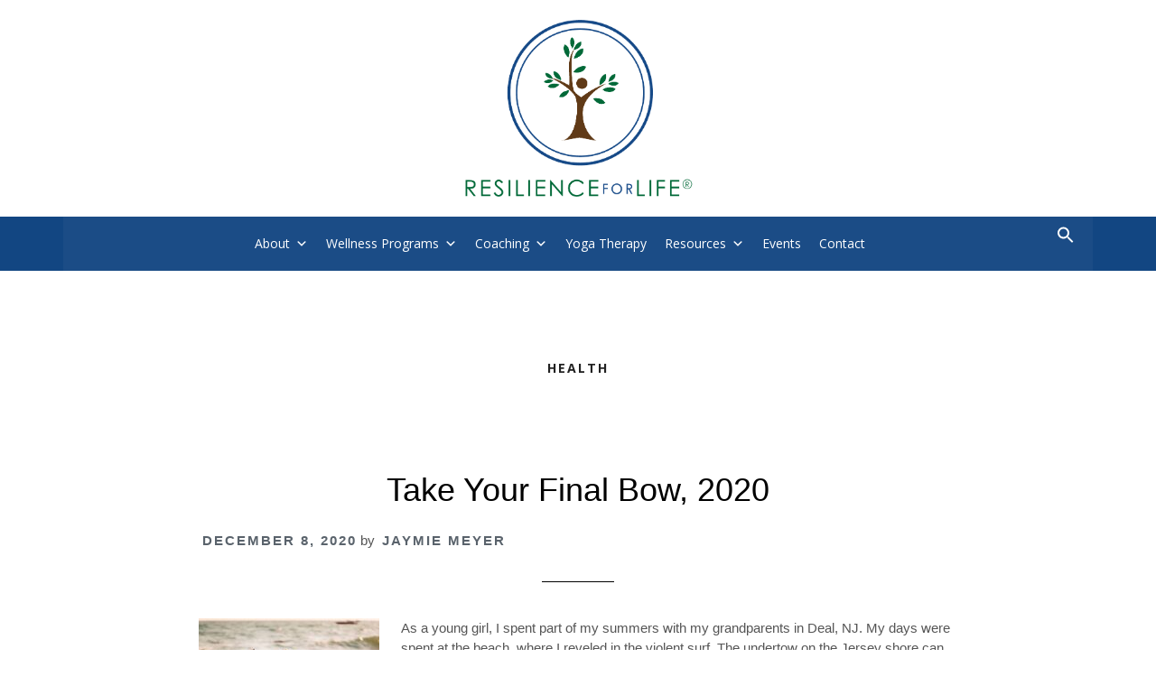

--- FILE ---
content_type: text/html; charset=UTF-8
request_url: https://resilienceforlife.com/category/health-2/
body_size: 17070
content:
<!DOCTYPE html>
<html lang="en-US">
<head >
<meta charset="UTF-8" />
<meta name="viewport" content="width=device-width, initial-scale=1" />
<meta name='robots' content='index, follow, max-image-preview:large, max-snippet:-1, max-video-preview:-1' />
	<style>img:is([sizes="auto" i], [sizes^="auto," i]) { contain-intrinsic-size: 3000px 1500px }</style>
	
	<!-- This site is optimized with the Yoast SEO plugin v26.3 - https://yoast.com/wordpress/plugins/seo/ -->
	<title>Health Archives - Resilience For Life</title>
	<link rel="canonical" href="https://resilienceforlife.com/dev/category/health-2/" />
	<link rel="next" href="https://resilienceforlife.com/dev/category/health-2/page/2/" />
	<meta property="og:locale" content="en_US" />
	<meta property="og:type" content="article" />
	<meta property="og:title" content="Health Archives - Resilience For Life" />
	<meta property="og:url" content="https://resilienceforlife.com/dev/category/health-2/" />
	<meta property="og:site_name" content="Resilience For Life" />
	<meta name="twitter:card" content="summary_large_image" />
	<script type="application/ld+json" class="yoast-schema-graph">{"@context":"https://schema.org","@graph":[{"@type":"CollectionPage","@id":"https://resilienceforlife.com/dev/category/health-2/","url":"https://resilienceforlife.com/dev/category/health-2/","name":"Health Archives - Resilience For Life","isPartOf":{"@id":"https://resilienceforlife.com/#website"},"primaryImageOfPage":{"@id":"https://resilienceforlife.com/dev/category/health-2/#primaryimage"},"image":{"@id":"https://resilienceforlife.com/dev/category/health-2/#primaryimage"},"thumbnailUrl":"https://resilienceforlife.com/wp-content/uploads/2020/12/d99f49e9-ae3e-456f-9a3a-f8ce67d699bf1.jpg","breadcrumb":{"@id":"https://resilienceforlife.com/dev/category/health-2/#breadcrumb"},"inLanguage":"en-US"},{"@type":"ImageObject","inLanguage":"en-US","@id":"https://resilienceforlife.com/dev/category/health-2/#primaryimage","url":"https://resilienceforlife.com/wp-content/uploads/2020/12/d99f49e9-ae3e-456f-9a3a-f8ce67d699bf1.jpg","contentUrl":"https://resilienceforlife.com/wp-content/uploads/2020/12/d99f49e9-ae3e-456f-9a3a-f8ce67d699bf1.jpg","width":800,"height":1200},{"@type":"BreadcrumbList","@id":"https://resilienceforlife.com/dev/category/health-2/#breadcrumb","itemListElement":[{"@type":"ListItem","position":1,"name":"Home","item":"https://resilienceforlife.com/"},{"@type":"ListItem","position":2,"name":"Health"}]},{"@type":"WebSite","@id":"https://resilienceforlife.com/#website","url":"https://resilienceforlife.com/","name":"Resilience For Life","description":"Executive and Life Coach Jaymie Meyer can support you on your journey to holistic well-being.","potentialAction":[{"@type":"SearchAction","target":{"@type":"EntryPoint","urlTemplate":"https://resilienceforlife.com/?s={search_term_string}"},"query-input":{"@type":"PropertyValueSpecification","valueRequired":true,"valueName":"search_term_string"}}],"inLanguage":"en-US"}]}</script>
	<!-- / Yoast SEO plugin. -->


<link rel='dns-prefetch' href='//fonts.googleapis.com' />
<link rel="alternate" type="application/rss+xml" title="Resilience For Life &raquo; Feed" href="https://resilienceforlife.com/feed/" />
<link rel="alternate" type="application/rss+xml" title="Resilience For Life &raquo; Comments Feed" href="https://resilienceforlife.com/comments/feed/" />
<link rel="alternate" type="application/rss+xml" title="Resilience For Life &raquo; Health Category Feed" href="https://resilienceforlife.com/category/health-2/feed/" />
<style type="text/css">.widget-row:after,.widget-row .wrap:after{clear:both;content:"";display:table;}.widget-row .full-width{float:left;width:100%;}</style><script type="text/javascript">
/* <![CDATA[ */
window._wpemojiSettings = {"baseUrl":"https:\/\/s.w.org\/images\/core\/emoji\/16.0.1\/72x72\/","ext":".png","svgUrl":"https:\/\/s.w.org\/images\/core\/emoji\/16.0.1\/svg\/","svgExt":".svg","source":{"concatemoji":"https:\/\/resilienceforlife.com\/wp-includes\/js\/wp-emoji-release.min.js?ver=6.8.3"}};
/*! This file is auto-generated */
!function(s,n){var o,i,e;function c(e){try{var t={supportTests:e,timestamp:(new Date).valueOf()};sessionStorage.setItem(o,JSON.stringify(t))}catch(e){}}function p(e,t,n){e.clearRect(0,0,e.canvas.width,e.canvas.height),e.fillText(t,0,0);var t=new Uint32Array(e.getImageData(0,0,e.canvas.width,e.canvas.height).data),a=(e.clearRect(0,0,e.canvas.width,e.canvas.height),e.fillText(n,0,0),new Uint32Array(e.getImageData(0,0,e.canvas.width,e.canvas.height).data));return t.every(function(e,t){return e===a[t]})}function u(e,t){e.clearRect(0,0,e.canvas.width,e.canvas.height),e.fillText(t,0,0);for(var n=e.getImageData(16,16,1,1),a=0;a<n.data.length;a++)if(0!==n.data[a])return!1;return!0}function f(e,t,n,a){switch(t){case"flag":return n(e,"\ud83c\udff3\ufe0f\u200d\u26a7\ufe0f","\ud83c\udff3\ufe0f\u200b\u26a7\ufe0f")?!1:!n(e,"\ud83c\udde8\ud83c\uddf6","\ud83c\udde8\u200b\ud83c\uddf6")&&!n(e,"\ud83c\udff4\udb40\udc67\udb40\udc62\udb40\udc65\udb40\udc6e\udb40\udc67\udb40\udc7f","\ud83c\udff4\u200b\udb40\udc67\u200b\udb40\udc62\u200b\udb40\udc65\u200b\udb40\udc6e\u200b\udb40\udc67\u200b\udb40\udc7f");case"emoji":return!a(e,"\ud83e\udedf")}return!1}function g(e,t,n,a){var r="undefined"!=typeof WorkerGlobalScope&&self instanceof WorkerGlobalScope?new OffscreenCanvas(300,150):s.createElement("canvas"),o=r.getContext("2d",{willReadFrequently:!0}),i=(o.textBaseline="top",o.font="600 32px Arial",{});return e.forEach(function(e){i[e]=t(o,e,n,a)}),i}function t(e){var t=s.createElement("script");t.src=e,t.defer=!0,s.head.appendChild(t)}"undefined"!=typeof Promise&&(o="wpEmojiSettingsSupports",i=["flag","emoji"],n.supports={everything:!0,everythingExceptFlag:!0},e=new Promise(function(e){s.addEventListener("DOMContentLoaded",e,{once:!0})}),new Promise(function(t){var n=function(){try{var e=JSON.parse(sessionStorage.getItem(o));if("object"==typeof e&&"number"==typeof e.timestamp&&(new Date).valueOf()<e.timestamp+604800&&"object"==typeof e.supportTests)return e.supportTests}catch(e){}return null}();if(!n){if("undefined"!=typeof Worker&&"undefined"!=typeof OffscreenCanvas&&"undefined"!=typeof URL&&URL.createObjectURL&&"undefined"!=typeof Blob)try{var e="postMessage("+g.toString()+"("+[JSON.stringify(i),f.toString(),p.toString(),u.toString()].join(",")+"));",a=new Blob([e],{type:"text/javascript"}),r=new Worker(URL.createObjectURL(a),{name:"wpTestEmojiSupports"});return void(r.onmessage=function(e){c(n=e.data),r.terminate(),t(n)})}catch(e){}c(n=g(i,f,p,u))}t(n)}).then(function(e){for(var t in e)n.supports[t]=e[t],n.supports.everything=n.supports.everything&&n.supports[t],"flag"!==t&&(n.supports.everythingExceptFlag=n.supports.everythingExceptFlag&&n.supports[t]);n.supports.everythingExceptFlag=n.supports.everythingExceptFlag&&!n.supports.flag,n.DOMReady=!1,n.readyCallback=function(){n.DOMReady=!0}}).then(function(){return e}).then(function(){var e;n.supports.everything||(n.readyCallback(),(e=n.source||{}).concatemoji?t(e.concatemoji):e.wpemoji&&e.twemoji&&(t(e.twemoji),t(e.wpemoji)))}))}((window,document),window._wpemojiSettings);
/* ]]> */
</script>
<link rel='stylesheet' id='pt-cv-public-style-css' href='https://resilienceforlife.com/wp-content/plugins/content-views-query-and-display-post-page/public/assets/css/cv.css?ver=4.2' type='text/css' media='all' />
<link rel='stylesheet' id='wellness-pro-css' href='https://resilienceforlife.com/wp-content/themes/wellness-pro/style.css?ver=1.1.4' type='text/css' media='all' />
<style id='wellness-pro-inline-css' type='text/css'>


		a,
		.accent-color,
		.book-author .book-author-link:focus,
		.book-author .book-author-link:hover,
		.entry-header .entry-meta .entry-author-link:focus,
		.entry-header .entry-meta .entry-author-link:hover,
		.entry-title a:focus,
		.entry-title a:hover,
		.genesis-nav-menu .current-menu-item > a,
		.genesis-nav-menu .sub-menu .current-menu-item > a:focus,
		.genesis-nav-menu .sub-menu .current-menu-item > a:hover,
		.genesis-nav-menu a:focus,
		.genesis-nav-menu a:hover,
		.genesis-responsive-menu .genesis-nav-menu .menu-item a:focus,
		.genesis-responsive-menu .genesis-nav-menu .menu-item a:hover,
		.menu-toggle:hover,
		.menu-toggle:focus,
		.sub-menu-toggle:hover,
		.sub-menu-toggle:focus {
			color: #124682;
		}

		.archive-pagination .active a,
		.archive-pagination a:focus,
		.archive-pagination a:hover,
		.sidebar .enews-widget input[type="submit"] {
			background-color: #124682;
			color: #ffffff;
		}

		

		.footer-widgets a:focus,
		.footer-widgets a:hover,
		.genesis-nav-menu .sub-menu .current-menu-item > a:focus,
		.genesis-nav-menu .sub-menu .current-menu-item > a:hover,
		.genesis-nav-menu .sub-menu a:focus,
		.genesis-nav-menu .sub-menu a:hover,
		.site-footer a:focus,
		.site-footer a:hover {
			color: #124682;
		}

		button:focus,
		button:hover,
		input:focus[type="button"],
		input:focus[type="reset"],
		input:focus[type="submit"],
		input:hover[type="button"],
		input:hover[type="reset"],
		input:hover[type="submit"],
		.button:focus,
		.button:hover,
		.entry-content .button:focus,
		.entry-content .button:hover,
		.featured-content .book-featured-text-banner {
			background-color: #124682;
			color: #ffffff;
		}

		.button:focus:after,
		.button:focus:before,
		.button:hover:after,
		.button:hover:before,
		.genesis-nav-menu > .highlight a {
			border-bottom-color: #124682;
			border-top-color: #124682;
		}

		
</style>
<style id='wp-emoji-styles-inline-css' type='text/css'>

	img.wp-smiley, img.emoji {
		display: inline !important;
		border: none !important;
		box-shadow: none !important;
		height: 1em !important;
		width: 1em !important;
		margin: 0 0.07em !important;
		vertical-align: -0.1em !important;
		background: none !important;
		padding: 0 !important;
	}
</style>
<link rel='stylesheet' id='wp-block-library-css' href='https://resilienceforlife.com/wp-includes/css/dist/block-library/style.min.css?ver=6.8.3' type='text/css' media='all' />
<style id='classic-theme-styles-inline-css' type='text/css'>
/*! This file is auto-generated */
.wp-block-button__link{color:#fff;background-color:#32373c;border-radius:9999px;box-shadow:none;text-decoration:none;padding:calc(.667em + 2px) calc(1.333em + 2px);font-size:1.125em}.wp-block-file__button{background:#32373c;color:#fff;text-decoration:none}
</style>
<style id='global-styles-inline-css' type='text/css'>
:root{--wp--preset--aspect-ratio--square: 1;--wp--preset--aspect-ratio--4-3: 4/3;--wp--preset--aspect-ratio--3-4: 3/4;--wp--preset--aspect-ratio--3-2: 3/2;--wp--preset--aspect-ratio--2-3: 2/3;--wp--preset--aspect-ratio--16-9: 16/9;--wp--preset--aspect-ratio--9-16: 9/16;--wp--preset--color--black: #000000;--wp--preset--color--cyan-bluish-gray: #abb8c3;--wp--preset--color--white: #ffffff;--wp--preset--color--pale-pink: #f78da7;--wp--preset--color--vivid-red: #cf2e2e;--wp--preset--color--luminous-vivid-orange: #ff6900;--wp--preset--color--luminous-vivid-amber: #fcb900;--wp--preset--color--light-green-cyan: #7bdcb5;--wp--preset--color--vivid-green-cyan: #00d084;--wp--preset--color--pale-cyan-blue: #8ed1fc;--wp--preset--color--vivid-cyan-blue: #0693e3;--wp--preset--color--vivid-purple: #9b51e0;--wp--preset--gradient--vivid-cyan-blue-to-vivid-purple: linear-gradient(135deg,rgba(6,147,227,1) 0%,rgb(155,81,224) 100%);--wp--preset--gradient--light-green-cyan-to-vivid-green-cyan: linear-gradient(135deg,rgb(122,220,180) 0%,rgb(0,208,130) 100%);--wp--preset--gradient--luminous-vivid-amber-to-luminous-vivid-orange: linear-gradient(135deg,rgba(252,185,0,1) 0%,rgba(255,105,0,1) 100%);--wp--preset--gradient--luminous-vivid-orange-to-vivid-red: linear-gradient(135deg,rgba(255,105,0,1) 0%,rgb(207,46,46) 100%);--wp--preset--gradient--very-light-gray-to-cyan-bluish-gray: linear-gradient(135deg,rgb(238,238,238) 0%,rgb(169,184,195) 100%);--wp--preset--gradient--cool-to-warm-spectrum: linear-gradient(135deg,rgb(74,234,220) 0%,rgb(151,120,209) 20%,rgb(207,42,186) 40%,rgb(238,44,130) 60%,rgb(251,105,98) 80%,rgb(254,248,76) 100%);--wp--preset--gradient--blush-light-purple: linear-gradient(135deg,rgb(255,206,236) 0%,rgb(152,150,240) 100%);--wp--preset--gradient--blush-bordeaux: linear-gradient(135deg,rgb(254,205,165) 0%,rgb(254,45,45) 50%,rgb(107,0,62) 100%);--wp--preset--gradient--luminous-dusk: linear-gradient(135deg,rgb(255,203,112) 0%,rgb(199,81,192) 50%,rgb(65,88,208) 100%);--wp--preset--gradient--pale-ocean: linear-gradient(135deg,rgb(255,245,203) 0%,rgb(182,227,212) 50%,rgb(51,167,181) 100%);--wp--preset--gradient--electric-grass: linear-gradient(135deg,rgb(202,248,128) 0%,rgb(113,206,126) 100%);--wp--preset--gradient--midnight: linear-gradient(135deg,rgb(2,3,129) 0%,rgb(40,116,252) 100%);--wp--preset--font-size--small: 13px;--wp--preset--font-size--medium: 20px;--wp--preset--font-size--large: 36px;--wp--preset--font-size--x-large: 42px;--wp--preset--spacing--20: 0.44rem;--wp--preset--spacing--30: 0.67rem;--wp--preset--spacing--40: 1rem;--wp--preset--spacing--50: 1.5rem;--wp--preset--spacing--60: 2.25rem;--wp--preset--spacing--70: 3.38rem;--wp--preset--spacing--80: 5.06rem;--wp--preset--shadow--natural: 6px 6px 9px rgba(0, 0, 0, 0.2);--wp--preset--shadow--deep: 12px 12px 50px rgba(0, 0, 0, 0.4);--wp--preset--shadow--sharp: 6px 6px 0px rgba(0, 0, 0, 0.2);--wp--preset--shadow--outlined: 6px 6px 0px -3px rgba(255, 255, 255, 1), 6px 6px rgba(0, 0, 0, 1);--wp--preset--shadow--crisp: 6px 6px 0px rgba(0, 0, 0, 1);}:where(.is-layout-flex){gap: 0.5em;}:where(.is-layout-grid){gap: 0.5em;}body .is-layout-flex{display: flex;}.is-layout-flex{flex-wrap: wrap;align-items: center;}.is-layout-flex > :is(*, div){margin: 0;}body .is-layout-grid{display: grid;}.is-layout-grid > :is(*, div){margin: 0;}:where(.wp-block-columns.is-layout-flex){gap: 2em;}:where(.wp-block-columns.is-layout-grid){gap: 2em;}:where(.wp-block-post-template.is-layout-flex){gap: 1.25em;}:where(.wp-block-post-template.is-layout-grid){gap: 1.25em;}.has-black-color{color: var(--wp--preset--color--black) !important;}.has-cyan-bluish-gray-color{color: var(--wp--preset--color--cyan-bluish-gray) !important;}.has-white-color{color: var(--wp--preset--color--white) !important;}.has-pale-pink-color{color: var(--wp--preset--color--pale-pink) !important;}.has-vivid-red-color{color: var(--wp--preset--color--vivid-red) !important;}.has-luminous-vivid-orange-color{color: var(--wp--preset--color--luminous-vivid-orange) !important;}.has-luminous-vivid-amber-color{color: var(--wp--preset--color--luminous-vivid-amber) !important;}.has-light-green-cyan-color{color: var(--wp--preset--color--light-green-cyan) !important;}.has-vivid-green-cyan-color{color: var(--wp--preset--color--vivid-green-cyan) !important;}.has-pale-cyan-blue-color{color: var(--wp--preset--color--pale-cyan-blue) !important;}.has-vivid-cyan-blue-color{color: var(--wp--preset--color--vivid-cyan-blue) !important;}.has-vivid-purple-color{color: var(--wp--preset--color--vivid-purple) !important;}.has-black-background-color{background-color: var(--wp--preset--color--black) !important;}.has-cyan-bluish-gray-background-color{background-color: var(--wp--preset--color--cyan-bluish-gray) !important;}.has-white-background-color{background-color: var(--wp--preset--color--white) !important;}.has-pale-pink-background-color{background-color: var(--wp--preset--color--pale-pink) !important;}.has-vivid-red-background-color{background-color: var(--wp--preset--color--vivid-red) !important;}.has-luminous-vivid-orange-background-color{background-color: var(--wp--preset--color--luminous-vivid-orange) !important;}.has-luminous-vivid-amber-background-color{background-color: var(--wp--preset--color--luminous-vivid-amber) !important;}.has-light-green-cyan-background-color{background-color: var(--wp--preset--color--light-green-cyan) !important;}.has-vivid-green-cyan-background-color{background-color: var(--wp--preset--color--vivid-green-cyan) !important;}.has-pale-cyan-blue-background-color{background-color: var(--wp--preset--color--pale-cyan-blue) !important;}.has-vivid-cyan-blue-background-color{background-color: var(--wp--preset--color--vivid-cyan-blue) !important;}.has-vivid-purple-background-color{background-color: var(--wp--preset--color--vivid-purple) !important;}.has-black-border-color{border-color: var(--wp--preset--color--black) !important;}.has-cyan-bluish-gray-border-color{border-color: var(--wp--preset--color--cyan-bluish-gray) !important;}.has-white-border-color{border-color: var(--wp--preset--color--white) !important;}.has-pale-pink-border-color{border-color: var(--wp--preset--color--pale-pink) !important;}.has-vivid-red-border-color{border-color: var(--wp--preset--color--vivid-red) !important;}.has-luminous-vivid-orange-border-color{border-color: var(--wp--preset--color--luminous-vivid-orange) !important;}.has-luminous-vivid-amber-border-color{border-color: var(--wp--preset--color--luminous-vivid-amber) !important;}.has-light-green-cyan-border-color{border-color: var(--wp--preset--color--light-green-cyan) !important;}.has-vivid-green-cyan-border-color{border-color: var(--wp--preset--color--vivid-green-cyan) !important;}.has-pale-cyan-blue-border-color{border-color: var(--wp--preset--color--pale-cyan-blue) !important;}.has-vivid-cyan-blue-border-color{border-color: var(--wp--preset--color--vivid-cyan-blue) !important;}.has-vivid-purple-border-color{border-color: var(--wp--preset--color--vivid-purple) !important;}.has-vivid-cyan-blue-to-vivid-purple-gradient-background{background: var(--wp--preset--gradient--vivid-cyan-blue-to-vivid-purple) !important;}.has-light-green-cyan-to-vivid-green-cyan-gradient-background{background: var(--wp--preset--gradient--light-green-cyan-to-vivid-green-cyan) !important;}.has-luminous-vivid-amber-to-luminous-vivid-orange-gradient-background{background: var(--wp--preset--gradient--luminous-vivid-amber-to-luminous-vivid-orange) !important;}.has-luminous-vivid-orange-to-vivid-red-gradient-background{background: var(--wp--preset--gradient--luminous-vivid-orange-to-vivid-red) !important;}.has-very-light-gray-to-cyan-bluish-gray-gradient-background{background: var(--wp--preset--gradient--very-light-gray-to-cyan-bluish-gray) !important;}.has-cool-to-warm-spectrum-gradient-background{background: var(--wp--preset--gradient--cool-to-warm-spectrum) !important;}.has-blush-light-purple-gradient-background{background: var(--wp--preset--gradient--blush-light-purple) !important;}.has-blush-bordeaux-gradient-background{background: var(--wp--preset--gradient--blush-bordeaux) !important;}.has-luminous-dusk-gradient-background{background: var(--wp--preset--gradient--luminous-dusk) !important;}.has-pale-ocean-gradient-background{background: var(--wp--preset--gradient--pale-ocean) !important;}.has-electric-grass-gradient-background{background: var(--wp--preset--gradient--electric-grass) !important;}.has-midnight-gradient-background{background: var(--wp--preset--gradient--midnight) !important;}.has-small-font-size{font-size: var(--wp--preset--font-size--small) !important;}.has-medium-font-size{font-size: var(--wp--preset--font-size--medium) !important;}.has-large-font-size{font-size: var(--wp--preset--font-size--large) !important;}.has-x-large-font-size{font-size: var(--wp--preset--font-size--x-large) !important;}
:where(.wp-block-post-template.is-layout-flex){gap: 1.25em;}:where(.wp-block-post-template.is-layout-grid){gap: 1.25em;}
:where(.wp-block-columns.is-layout-flex){gap: 2em;}:where(.wp-block-columns.is-layout-grid){gap: 2em;}
:root :where(.wp-block-pullquote){font-size: 1.5em;line-height: 1.6;}
</style>
<link rel='stylesheet' id='easy-widget-columns-css' href='https://resilienceforlife.com/wp-content/plugins/easy-widget-columns/public/css/easy-widget-columns-public.css?ver=1.2.4' type='text/css' media='all' />
<link rel='stylesheet' id='wcs-timetable-css' href='https://resilienceforlife.com/wp-content/plugins/weekly-class/assets/front/css/timetable.css?ver=2.5.12' type='text/css' media='all' />
<style id='wcs-timetable-inline-css' type='text/css'>
.wcs-single__action .wcs-btn--action{color:rgba( 255,255,255,1);background-color:#BD322C}
</style>
<link rel='stylesheet' id='wp-components-css' href='https://resilienceforlife.com/wp-includes/css/dist/components/style.min.css?ver=6.8.3' type='text/css' media='all' />
<link rel='stylesheet' id='godaddy-styles-css' href='https://resilienceforlife.com/wp-content/mu-plugins/vendor/wpex/godaddy-launch/includes/Dependencies/GoDaddy/Styles/build/latest.css?ver=2.0.2' type='text/css' media='all' />
<link rel='stylesheet' id='ivory-search-styles-css' href='https://resilienceforlife.com/wp-content/plugins/add-search-to-menu/public/css/ivory-search.min.css?ver=5.5.12' type='text/css' media='all' />
<link rel='stylesheet' id='megamenu-css' href='https://resilienceforlife.com/wp-content/uploads/maxmegamenu/style.css?ver=b3fba7' type='text/css' media='all' />
<link rel='stylesheet' id='dashicons-css' href='https://resilienceforlife.com/wp-includes/css/dashicons.min.css?ver=6.8.3' type='text/css' media='all' />
<link rel='stylesheet' id='wellness-fonts-css' href='//fonts.googleapis.com/css?family=Open+Sans%3A400%2C700%7CArbutus+Slab&#038;ver=1.1.4' type='text/css' media='all' />
<link rel='stylesheet' id='simple-social-icons-font-css' href='https://resilienceforlife.com/wp-content/plugins/simple-social-icons/css/style.css?ver=3.0.2' type='text/css' media='all' />
<link rel='stylesheet' id='fancybox-css' href='https://resilienceforlife.com/wp-content/plugins/easy-fancybox/fancybox/1.5.4/jquery.fancybox.min.css?ver=6.8.3' type='text/css' media='screen' />
<style id='fancybox-inline-css' type='text/css'>
#fancybox-outer{background:#ffffff}#fancybox-content{background:#ffffff;border-color:#ffffff;color:#000000;}#fancybox-title,#fancybox-title-float-main{color:#fff}
</style>
<link rel='stylesheet' id='gca-column-styles-css' href='https://resilienceforlife.com/wp-content/plugins/genesis-columns-advanced/css/gca-column-styles.css?ver=6.8.3' type='text/css' media='all' />
<link rel='stylesheet' id='lightslider-style-css' href='https://resilienceforlife.com/wp-content/plugins/wpstudio-testimonial-slider/assets/css/lightslider.css?ver=6.8.3' type='text/css' media='all' />
<link rel='stylesheet' id='gts-style-css' href='https://resilienceforlife.com/wp-content/plugins/wpstudio-testimonial-slider/assets/css/gts-style.css?ver=6.8.3' type='text/css' media='all' />
<!-- This site uses the Google Analytics by MonsterInsights plugin v6.2.0 - Using Analytics tracking - https://www.monsterinsights.com/ -->
<script type="text/javascript" data-cfasync="false">
	/* Function to detect opted out users */
	function __gaTrackerIsOptedOut() {
		return document.cookie.indexOf(disableStr + '=true') > -1;
	}

	/* Disable tracking if the opt-out cookie exists. */
	var disableStr = 'ga-disable-UA-9839795-1';
	if ( __gaTrackerIsOptedOut() ) {
		window[disableStr] = true;
	}

	/* Opt-out function */
	function __gaTrackerOptout() {
	  document.cookie = disableStr + '=true; expires=Thu, 31 Dec 2099 23:59:59 UTC; path=/';
	  window[disableStr] = true;
	}

	(function(i,s,o,g,r,a,m){i['GoogleAnalyticsObject']=r;i[r]=i[r]||function(){
		(i[r].q=i[r].q||[]).push(arguments)},i[r].l=1*new Date();a=s.createElement(o),
		m=s.getElementsByTagName(o)[0];a.async=1;a.src=g;m.parentNode.insertBefore(a,m)
	})(window,document,'script','//www.google-analytics.com/analytics.js','__gaTracker');

	__gaTracker('create', 'UA-9839795-1', 'auto');
	__gaTracker('set', 'forceSSL', true);
	__gaTracker('require', 'displayfeatures');
	__gaTracker('require', 'linkid', 'linkid.js');
	__gaTracker('send','pageview');
</script>
<!-- / Google Analytics by MonsterInsights -->
<!--n2css--><!--n2js--><script type="text/javascript" id="monsterinsights-lite-frontend-script-js-extra">
/* <![CDATA[ */
var monsterinsights_frontend = {"js_events_tracking":"true","is_debug_mode":"false","download_extensions":"doc,exe,js,pdf,ppt,tgz,zip,xls","inbound_paths":"","home_url":"https:\/\/resilienceforlife.com","track_download_as":"event","internal_label":"int","hash_tracking":"false"};
/* ]]> */
</script>
<script type="text/javascript" src="https://resilienceforlife.com/wp-content/plugins/assets/js/frontend.min.js?ver=6.2.0" id="monsterinsights-lite-frontend-script-js"></script>
<script type="text/javascript" src="https://resilienceforlife.com/wp-includes/js/jquery/jquery.min.js?ver=3.7.1" id="jquery-core-js"></script>
<script type="text/javascript" src="https://resilienceforlife.com/wp-includes/js/jquery/jquery-migrate.min.js?ver=3.4.1" id="jquery-migrate-js"></script>
<script type="text/javascript" src="https://resilienceforlife.com/wp-content/plugins/wpstudio-testimonial-slider/assets/js/lightslider.min.js?ver=6.8.3" id="gts-lighslider-js"></script>
<link rel="https://api.w.org/" href="https://resilienceforlife.com/wp-json/" /><link rel="alternate" title="JSON" type="application/json" href="https://resilienceforlife.com/wp-json/wp/v2/categories/7" /><link rel="EditURI" type="application/rsd+xml" title="RSD" href="https://resilienceforlife.com/xmlrpc.php?rsd" />
<meta name="generator" content="WordPress 6.8.3" />
<!-- HFCM by 99 Robots - Snippet # 1: Google Tag -->
<!-- Global site tag (gtag.js) - Google Analytics -->
<script async src="https://www.googletagmanager.com/gtag/js?id=UA-9839795-1"></script>
<script>
  window.dataLayer = window.dataLayer || [];
  function gtag(){dataLayer.push(arguments);}
  gtag('js', new Date());

  gtag('config', 'UA-9839795-1');
</script>


<!-- /end HFCM by 99 Robots -->
<style type="text/css" media="all" id="wcs_styles"></style><link rel="pingback" href="https://resilienceforlife.com/xmlrpc.php" />
<style type="text/css">.site-title a { background: url(https://resilienceforlife.com/wp-content/uploads/2018/04/cropped-Jaymie-logo-01-2.png) no-repeat !important; }</style>

<!-- Meta Pixel Code -->
<script type='text/javascript'>
!function(f,b,e,v,n,t,s){if(f.fbq)return;n=f.fbq=function(){n.callMethod?
n.callMethod.apply(n,arguments):n.queue.push(arguments)};if(!f._fbq)f._fbq=n;
n.push=n;n.loaded=!0;n.version='2.0';n.queue=[];t=b.createElement(e);t.async=!0;
t.src=v;s=b.getElementsByTagName(e)[0];s.parentNode.insertBefore(t,s)}(window,
document,'script','https://connect.facebook.net/en_US/fbevents.js?v=next');
</script>
<!-- End Meta Pixel Code -->

      <script type='text/javascript'>
        var url = window.location.origin + '?ob=open-bridge';
        fbq('set', 'openbridge', '123281831691314', url);
      </script>
    <script type='text/javascript'>fbq('init', '123281831691314', {}, {
    "agent": "wordpress-6.8.3-4.0.0"
})</script><script type='text/javascript'>
    fbq('track', 'PageView', []);
  </script>
<!-- Meta Pixel Code -->
<noscript>
<img height="1" width="1" style="display:none" alt="fbpx"
src="https://www.facebook.com/tr?id=123281831691314&ev=PageView&noscript=1" />
</noscript>
<!-- End Meta Pixel Code -->
<style type="text/css">.recentcomments a{display:inline !important;padding:0 !important;margin:0 !important;}</style><style type="text/css" id="custom-background-css">
body.custom-background { background-color: #ffffff; }
</style>
	<link rel="icon" href="https://resilienceforlife.com/wp-content/uploads/2018/04/cropped-resiliance-logo-bug-32x32.png" sizes="32x32" />
<link rel="icon" href="https://resilienceforlife.com/wp-content/uploads/2018/04/cropped-resiliance-logo-bug-192x192.png" sizes="192x192" />
<link rel="apple-touch-icon" href="https://resilienceforlife.com/wp-content/uploads/2018/04/cropped-resiliance-logo-bug-180x180.png" />
<meta name="msapplication-TileImage" content="https://resilienceforlife.com/wp-content/uploads/2018/04/cropped-resiliance-logo-bug-270x270.png" />
		<style type="text/css" id="wp-custom-css">
			
.site-title a {
    background: url(https://resilienceforlife.com/wp-content/uploads/2018/04/Jaymie-logo-01.png) no-repeat !important;
}

.header-image .site-title > a {
    background-position: center !important;
    background-size: contain !important;
    float: left;
	min-height: 200px;}

.nav-primary {
    background-color: #124682;
    border-top: 0px solid #eee;
    color: #fff;
}

.genesis-nav-menu .current-menu-item > a{    color: #fff;
    background-color: #0B6739;
}
.genesis-nav-menu a {
	color: #fff;}

.genesis-nav-menu .sub-menu li a {
	background-color: #0B6739;}

.image-section .widget-wrap {
	background: rgba(250, 250, 250,.4);}

.image-section .widget-wrap:before, .image-section .widget-wrap:after {
  
	border-width: 0px;}

.button {
	background-color: #124682;}
.button:before {
    border-top-width: 0;
    border-bottom-color: #124682;
    top: -5px;
}

.button:after {
    border-bottom-width: 0;
    border-top-color: #124682;
    bottom: -5px;
}

.astm-search-menu {
margin-top: 15px;
margin-right: 20px;
	    float: right;
	
}
.search-close:after {
	border-left: 2px solid #fff;
	content: '';
	height: 20px;
	left: 9px;
	position: absolute;
	-webkit-transform: rotate(45deg);
	-moz-transform: rotate(45deg);
	-ms-transform: rotate(45deg);
	-o-transform: rotate(45deg);
	transform: rotate(45deg);
}

.search-close:before {
	border-left: 2px solid #fff;
	content: '';
	height: 20px;
	left: 9px;
	position: absolute;
	-webkit-transform: rotate(-45deg);
	-moz-transform: rotate(-45deg);
	-ms-transform: rotate(-45deg);
	-o-transform: rotate(-45deg);
	transform: rotate(-45deg);
}

.widget h3 {
    border-bottom: 0 solid #e6e6e6;
    color: #0e4b89;
    font: 300 1.5em/1.2em "ff-basic-gothic-web-pro", Arial, sans-serif;
    text-align: center;
}

.widget p, .widget .textwidget a{
    
    font: 300 13px/1.5em "ff-basic-gothic-web-pro", Arial, sans-serif;
	text-decoration: none;
}
.front-page-2 .widget a {color:#555;}

.entry h1, .entry h2, .entry h3, .entry h4, .entry h5, .entry h6 {
    margin: 0 0 0.5em;
    line-height: 1.5em;
}

h1 {
    font: bold 28px/1.2em "Helvetica Neue", Helvetica, sans-serif;
    color: #222222;
}
.entry, .entry p {
    color: #555555;
    font: 300 15px/1.5em "ff-basic-gothic-web-pro", Arial, sans-serif;
	text-align:left;
}

.image-section .flexible-widgets.widget-full .widget_text {
    margin: 0 auto 40px;
    max-width: 100%;
    text-align: left;
}

.front-page-1 .image-section .flexible-widgets.widget-full .widget_text {
    margin: 0 auto 40px;
    max-width: 600px;
    text-align: center;
}

.featured-content .entry-title {
    font-size: 20px;
    font-size: 1.5rem;
    text-align: left;
}



.front-page-3.image-section {
    background-attachment: fixed;
	background-color: #F3F3F3;}

.front-page-3 .image-section .flexible-widgets .wrap {
    padding: 20px 0 20px;
}

.search-icon-path {background-color:#fff;
color:#fff;}

.astm-search-menu {
    margin-top: 0px;
    margin-right: 20px;
    float: right;
  
}

li.astm-search-menu svg.search-icon path {
fill: #fff;
}

.norm_row {
    float: none;
  min-width:100%;	
  padding: 0 0%;
    margin: 0 auto;
}

.footer-widgets {
    background-color: #ccc;
  font-size: .9em;
    clear: both;
}

.front-page-2 p, .front-page-3 p,.front-page-4 p {font-size:16px;}

 .featured-image	 {
      display: none;
      }

.image-section .flexible-widgets.widget-full .widget_text {
    margin: 0 auto 40px;
    max-width: 100%;
    text-align: left;
}

.footer {font-size:1.3rem;
line-height: 1.5em;}

/*picture alignments*/
/*blog page*/
.page-id-1898 .blox-theme-default .blox-image-wrap.blox-image-background {
    background-position: center 50%;
}


/*front page picture*/
.front-page-1 .image-section {
    background-attachment: fixed;
    background-color: #fff;
    background-position: 50% 0%;
    background-repeat: no-repeat;
    -webkit-background-size: cover;
    -moz-background-size: cover;
    background-size: cover;
    height: 650px;
}

.front-page-1 {
  
    height: 650px;
}

#front-page-1.front-page-1.image-section div.flexible-widgets.widget-area.widget-full {padding:200px 0 0;}

.page-id-37 .blox-theme-default .blox-image-wrap.blox-image-background {
    background-position: center 30%;
}

h2,h3,h4,h5 {font-family: "Helvetica Neue", Helvetica, sans-serif;
font-weight:400;
	line-height:1.5em;
}
h2  {font-size:2.5rem; font-weight:400;}
h3 {font-size: 1.5em; font-weight:400;}
h4 {font-size: 1rem;}

h1 {
    font: bold 28px/1.2em "Helvetica Neue", Helvetica, sans-serif;
    color: #222222;
    font-weight: 400;
}
/*size of entry pages*/
.entry {
    background-color: #fff;
    margin-bottom: 40px;
    padding: 30px 20px;
}

#front-page-1.front-page-1.image-section div.flexible-widgets.widget-area.widget-full {
	padding: -0px 0 0;}

	
.image-section .flexible-widgets .wrap {
    padding: 0px 0 0px;
}
/*arrows on slider*/
div#n2-ss-2 .n2-style-7483fd4ddc966823f703a886978b4a45-heading {
  
    display: none;
}

div#n2-ss-2 .nextend-arrow img {
  
    display: none;
}

.front-page-2 .widget .textwidget a {
    font: 300, Arial, sans-serif;
    text-decoration: none;
	font-size:inherit;
	color:#11a7b2;
}

.jetpack_widget_social_icons ul 
{
	text-align:center;}

.jetpack_widget_social_icons ul.size-small a {
   
    color: #11a7b2;
}

.jetpack_widget_social_icons ul.size-medium a:hover {
   height: 16px;
    width: 16px;
	color: #164780;}

.front-page-4 .entry h4 {
    margin: 0 0 0.5em;
    line-height: 1.5em;
    font-size: 1.9rem;
}

.widget .button a {color:#fff;
font-size:inherit;}

.genesis-nav-menu a {
   
    padding: 13px 20px 10px;
}

genesis-nav-menu .current-menu-item > a {
    color: #fff;
    background-color: #0B6739;
    padding: 15px;
}
	.entry {
   
    padding: 0px 20px;
}
.gray-2 {background-color:#e0e1e2;
padding:10px 15px;}
.gray {background-color:#e0e1e2;
padding:10px 15px;
column-count: 2;
column-gap: 40px;}

h3 {
    font-size: 1.9rem;
    font-weight: 400;
}


.front-page-2 h3 {
    font-size: 1.5em;
    font-weight: 400;
}

#footable_parent_4898 .ninja_column_0, .ninja_column_3 {width:140px;}

#footable_parent_4898 .ninja_column_2 {width: 180px;}

#footable_parent_4898 table.ninja_table_pro > thead > tr > th {font-weight:700;}

/*menu issue
@media only screen and (max-width: 1023px){
.menu-toggle {
	display: none;}}*/

#mega-menu-wrap-primary #mega-menu-primary > li.mega-menu-flyout ul.mega-sub-menu li.mega-menu-item a.mega-menu-link {
    display: block;
    background: #0C683A;
    color: #fff;
    font-family: inherit;
    font-size: 14px;
    font-weight: normal;
    padding: 10px 10px 10px 10px;
    line-height: 20px;
    text-decoration: none;
    text-transform: none;
    vertical-align: baseline;
	
}
#mega-menu-wrap-primary #mega-menu-primary > li.mega-menu-flyout ul.mega-sub-menu {
  
    margin-left: 20px;
}
.front-page-2 .flexible-widgets .wrap {
  
    padding: 0px 0 40px;
}

.front-page-1 {
    height: inherit;
}

.wcs-timetable--1 .wcs-btn--action, .wcs-timetable--1 .wcs-btn--action:hover {
    background-color: #30bdd3;
    color: #fff;
    font-weight: 700;
    text-decoration: none;
    font-size: 110%;
}
@media only screen and (max-width: 750px){
.page-id-2795 .entry-content ul {
    margin-bottom: 28px;
    margin-left: 0px;
	}}

table.ninja_table_pro .footable-details>tbody>tr>td, table.ninja_table_pro tr td {
word-break: keep-all !important;
}
		</style>
		<style type="text/css">/** Mega Menu CSS: fs **/</style>
</head>
<body class="archive category category-health-2 category-7 custom-background wp-theme-genesis wp-child-theme-wellness-pro genesis mega-menu-primary custom-header header-image header-full-width full-width-content genesis-breadcrumbs-hidden"><div class="site-container"><ul class="genesis-skip-link"><li><a href="#genesis-nav-primary" class="screen-reader-shortcut"> Skip to primary navigation</a></li><li><a href="#genesis-content" class="screen-reader-shortcut"> Skip to main content</a></li><li><a href="#footer" class="screen-reader-shortcut"> Skip to footer</a></li></ul><header class="site-header"><div class="wrap"><div class="title-area"><p class="site-title"><a href="https://resilienceforlife.com/">Resilience For Life</a></p><p class="site-description">Executive and Life Coach Jaymie Meyer can support you on your journey to holistic well-being.</p></div></div></header><nav class="nav-primary" aria-label="Main" id="genesis-nav-primary"><div class="wrap"><div id="mega-menu-wrap-primary" class="mega-menu-wrap"><div class="mega-menu-toggle"><div class="mega-toggle-blocks-left"></div><div class="mega-toggle-blocks-center"></div><div class="mega-toggle-blocks-right"><div class='mega-toggle-block mega-menu-toggle-block mega-toggle-block-1' id='mega-toggle-block-1' tabindex='0'><span class='mega-toggle-label' role='button' aria-expanded='false'><span class='mega-toggle-label-closed'>MENU</span><span class='mega-toggle-label-open'>MENU</span></span></div></div></div><ul id="mega-menu-primary" class="mega-menu max-mega-menu mega-menu-horizontal mega-no-js" data-event="hover" data-effect="fade_up" data-effect-speed="200" data-effect-mobile="disabled" data-effect-speed-mobile="0" data-mobile-force-width="false" data-second-click="go" data-document-click="collapse" data-vertical-behaviour="accordion" data-breakpoint="600" data-unbind="true" data-mobile-state="collapse_all" data-mobile-direction="vertical" data-hover-intent-timeout="300" data-hover-intent-interval="100"><li class="mega-menu-item mega-menu-item-type-post_type mega-menu-item-object-page mega-menu-item-has-children mega-align-bottom-left mega-menu-flyout mega-menu-item-4588" id="mega-menu-item-4588"><a class="mega-menu-link" href="https://resilienceforlife.com/about/" aria-expanded="false" tabindex="0">About<span class="mega-indicator" aria-hidden="true"></span></a>
<ul class="mega-sub-menu">
<li class="mega-menu-item mega-menu-item-type-post_type mega-menu-item-object-page mega-menu-item-4590" id="mega-menu-item-4590"><a class="mega-menu-link" href="https://resilienceforlife.com/about/testimonials/">Testimonials</a></li></ul>
</li><li class="mega-menu-item mega-menu-item-type-post_type mega-menu-item-object-page mega-menu-item-has-children mega-align-bottom-left mega-menu-flyout mega-menu-item-4609" id="mega-menu-item-4609"><a class="mega-menu-link" href="https://resilienceforlife.com/stress-reduction/" aria-expanded="false" tabindex="0">Wellness Programs<span class="mega-indicator" aria-hidden="true"></span></a>
<ul class="mega-sub-menu">
<li class="mega-menu-item mega-menu-item-type-post_type mega-menu-item-object-page mega-menu-item-4612" id="mega-menu-item-4612"><a class="mega-menu-link" href="https://resilienceforlife.com/heartmath-resilience-advantage-program/">HeartMath’s Resilience Advantage Workshop</a></li><li class="mega-menu-item mega-menu-item-type-post_type mega-menu-item-object-page mega-menu-item-4610" id="mega-menu-item-4610"><a class="mega-menu-link" href="https://resilienceforlife.com/resilience-life-program/">Resilience for Life Stress Reduction</a></li></ul>
</li><li class="mega-menu-item mega-menu-item-type-post_type mega-menu-item-object-page mega-menu-item-has-children mega-align-bottom-left mega-menu-flyout mega-menu-item-4596" id="mega-menu-item-4596"><a class="mega-menu-link" href="https://resilienceforlife.com/coaching/" aria-expanded="false" tabindex="0">Coaching<span class="mega-indicator" aria-hidden="true"></span></a>
<ul class="mega-sub-menu">
<li class="mega-menu-item mega-menu-item-type-post_type mega-menu-item-object-page mega-menu-item-4601" id="mega-menu-item-4601"><a class="mega-menu-link" href="https://resilienceforlife.com/coaching/heartmath/">HeartMath Coaching</a></li><li class="mega-menu-item mega-menu-item-type-post_type mega-menu-item-object-page mega-menu-item-4599" id="mega-menu-item-4599"><a class="mega-menu-link" href="https://resilienceforlife.com/coaching/7-questions/">7 Questions</a></li><li class="mega-menu-item mega-menu-item-type-post_type mega-menu-item-object-page mega-menu-item-4604" id="mega-menu-item-4604"><a class="mega-menu-link" href="https://resilienceforlife.com/coaching/sample-consultation/">Complimentary Consultation</a></li></ul>
</li><li class="mega-menu-item mega-menu-item-type-post_type mega-menu-item-object-page mega-align-bottom-left mega-menu-flyout mega-menu-item-4614" id="mega-menu-item-4614"><a class="mega-menu-link" href="https://resilienceforlife.com/therapeutic-yoga/" tabindex="0">Yoga Therapy</a></li><li class="mega-menu-item mega-menu-item-type-post_type mega-menu-item-object-page mega-menu-item-has-children mega-align-bottom-left mega-menu-flyout mega-menu-item-4602" id="mega-menu-item-4602"><a class="mega-menu-link" href="https://resilienceforlife.com/resources/" aria-expanded="false" tabindex="0">Resources<span class="mega-indicator" aria-hidden="true"></span></a>
<ul class="mega-sub-menu">
<li class="mega-menu-item mega-menu-item-type-post_type mega-menu-item-object-page mega-menu-item-4603" id="mega-menu-item-4603"><a class="mega-menu-link" href="https://resilienceforlife.com/resources/listen/">Listen</a></li><li class="mega-menu-item mega-menu-item-type-post_type mega-menu-item-object-page mega-menu-item-4607" id="mega-menu-item-4607"><a class="mega-menu-link" href="https://resilienceforlife.com/resources/videos/">Videos</a></li><li class="mega-menu-item mega-menu-item-type-post_type mega-menu-item-object-page mega-menu-item-5390" id="mega-menu-item-5390"><a class="mega-menu-link" href="https://resilienceforlife.com/vlogs/">Vlogs</a></li><li class="mega-menu-item mega-menu-item-type-post_type mega-menu-item-object-page mega-menu-item-4616" id="mega-menu-item-4616"><a class="mega-menu-link" href="https://resilienceforlife.com/resources/shop/">Shop</a></li><li class="mega-menu-item mega-menu-item-type-post_type mega-menu-item-object-page mega-current_page_parent mega-menu-item-4592" id="mega-menu-item-4592"><a class="mega-menu-link" href="https://resilienceforlife.com/blog/">Resilience Blog</a></li><li class="mega-menu-item mega-menu-item-type-post_type mega-menu-item-object-page mega-menu-item-4618" id="mega-menu-item-4618"><a class="mega-menu-link" href="https://resilienceforlife.com/resources/newsletter-archives/">Newsletter Archive</a></li></ul>
</li><li class="mega-menu-item mega-menu-item-type-post_type mega-menu-item-object-page mega-align-bottom-left mega-menu-flyout mega-menu-item-4617" id="mega-menu-item-4617"><a class="mega-menu-link" href="https://resilienceforlife.com/events/" tabindex="0">Events</a></li><li class="mega-menu-item mega-menu-item-type-post_type mega-menu-item-object-page mega-align-bottom-left mega-menu-flyout mega-menu-item-4606" id="mega-menu-item-4606"><a class="mega-menu-link" href="https://resilienceforlife.com/contact/" tabindex="0">Contact</a></li><li class="astm-search-menu astm-search-menu is-menu sliding menu-item"><a href="#" role="button" aria-label="Search Icon Link"><svg width="20" height="20" class="search-icon" role="img" viewBox="2 9 20 5" focusable="false" aria-label="Search">
						<path class="search-icon-path" d="M15.5 14h-.79l-.28-.27C15.41 12.59 16 11.11 16 9.5 16 5.91 13.09 3 9.5 3S3 5.91 3 9.5 5.91 16 9.5 16c1.61 0 3.09-.59 4.23-1.57l.27.28v.79l5 4.99L20.49 19l-4.99-5zm-6 0C7.01 14 5 11.99 5 9.5S7.01 5 9.5 5 14 7.01 14 9.5 11.99 14 9.5 14z"></path></svg></a><form  class="is-search-form is-form-style is-form-style-3 is-form-id-0 " action="https://resilienceforlife.com/" method="get" role="search" ><label for="is-search-input-0"><span class="is-screen-reader-text">Search for:</span><input  type="search" id="is-search-input-0" name="s" value="" class="is-search-input" placeholder="Search here..." autocomplete=off /></label><button type="submit" class="is-search-submit"><span class="is-screen-reader-text">Search Button</span><span class="is-search-icon"><svg focusable="false" aria-label="Search" xmlns="http://www.w3.org/2000/svg" viewBox="0 0 24 24" width="24px"><path d="M15.5 14h-.79l-.28-.27C15.41 12.59 16 11.11 16 9.5 16 5.91 13.09 3 9.5 3S3 5.91 3 9.5 5.91 16 9.5 16c1.61 0 3.09-.59 4.23-1.57l.27.28v.79l5 4.99L20.49 19l-4.99-5zm-6 0C7.01 14 5 11.99 5 9.5S7.01 5 9.5 5 14 7.01 14 9.5 11.99 14 9.5 14z"></path></svg></span></button></form></li></ul></div></div></nav><div class="site-inner"><div class="content-sidebar-wrap"><main class="content" id="genesis-content"><div class="archive-description taxonomy-archive-description taxonomy-description"><h1 class="archive-title">Health</h1></div><article class="post-6571 post type-post status-publish format-standard has-post-thumbnail category-blog category-health-2 category-inspiration entry" aria-label="Take Your Final Bow, 2020"><header class="entry-header"><h2 class="entry-title"><a class="entry-title-link" rel="bookmark" href="https://resilienceforlife.com/2020/12/08/take-your-final-bow-2020/">Take Your Final Bow, 2020</a></h2>
<p class="entry-meta"><time class="entry-time">December 8, 2020</time> by <span class="entry-author"><a href="https://resilienceforlife.com/author/deb-phelps/" class="entry-author-link" rel="author"><span class="entry-author-name">Jaymie Meyer</span></a></span>  </p></header><div class="entry-content"><a class="entry-image-link" href="https://resilienceforlife.com/2020/12/08/take-your-final-bow-2020/" aria-hidden="true" tabindex="-1"><img width="200" height="300" src="https://resilienceforlife.com/wp-content/uploads/2020/12/d99f49e9-ae3e-456f-9a3a-f8ce67d699bf1-200x300.jpg" class="alignleft post-image entry-image" alt="" decoding="async" srcset="https://resilienceforlife.com/wp-content/uploads/2020/12/d99f49e9-ae3e-456f-9a3a-f8ce67d699bf1-200x300.jpg 200w, https://resilienceforlife.com/wp-content/uploads/2020/12/d99f49e9-ae3e-456f-9a3a-f8ce67d699bf1-683x1024.jpg 683w, https://resilienceforlife.com/wp-content/uploads/2020/12/d99f49e9-ae3e-456f-9a3a-f8ce67d699bf1-768x1152.jpg 768w, https://resilienceforlife.com/wp-content/uploads/2020/12/d99f49e9-ae3e-456f-9a3a-f8ce67d699bf1.jpg 800w" sizes="(max-width: 200px) 100vw, 200px" /></a><p>As a young girl, I spent part of my summers with my grandparents in Deal, NJ. My days were spent at the beach, where I reveled in the violent surf. The undertow on the Jersey shore can be quite dangerous, so there were lifeguards on duty. Even on days when it was safe, the waves [&hellip;]</p>
</div><footer class="entry-footer"><p class="entry-meta"><span class="entry-categories">Filed Under: <a href="https://resilienceforlife.com/category/blog/" rel="category tag">Blog</a>, <a href="https://resilienceforlife.com/category/health-2/" rel="category tag">Health</a>, <a href="https://resilienceforlife.com/category/inspiration/" rel="category tag">Inspiration</a></span> </p></footer></article><article class="post-6419 post type-post status-publish format-standard has-post-thumbnail category-health-2 category-resilience category-wellness-2 tag-covid-19 entry" aria-label="COVID-19 Resources &#038; Tips"><header class="entry-header"><h2 class="entry-title"><a class="entry-title-link" rel="bookmark" href="https://resilienceforlife.com/2020/04/08/covid-19-resources-tips/">COVID-19 Resources &#038; Tips</a></h2>
<p class="entry-meta"><time class="entry-time">April 8, 2020</time> by <span class="entry-author"><a href="https://resilienceforlife.com/author/deb-phelps/" class="entry-author-link" rel="author"><span class="entry-author-name">Jaymie Meyer</span></a></span>  </p></header><div class="entry-content"><a class="entry-image-link" href="https://resilienceforlife.com/2020/04/08/covid-19-resources-tips/" aria-hidden="true" tabindex="-1"><img width="300" height="171" src="https://resilienceforlife.com/wp-content/uploads/2020/04/Introvert-Extrovert-Cartoon-300x171.jpeg" class="alignleft post-image entry-image" alt="" decoding="async" loading="lazy" srcset="https://resilienceforlife.com/wp-content/uploads/2020/04/Introvert-Extrovert-Cartoon-300x171.jpeg 300w, https://resilienceforlife.com/wp-content/uploads/2020/04/Introvert-Extrovert-Cartoon-1024x584.jpeg 1024w, https://resilienceforlife.com/wp-content/uploads/2020/04/Introvert-Extrovert-Cartoon-768x438.jpeg 768w, https://resilienceforlife.com/wp-content/uploads/2020/04/Introvert-Extrovert-Cartoon-1536x876.jpeg 1536w, https://resilienceforlife.com/wp-content/uploads/2020/04/Introvert-Extrovert-Cartoon.jpeg 1700w" sizes="auto, (max-width: 300px) 100vw, 300px" /></a><p>As scientists the world over race to develop a coronavirus vaccine and antibody test, the primary action we can take now is to shelter in place. By doing so, we not only support our communities, but we help lighten the burden of the heroic men and women working on the front lines. We can also [&hellip;]</p>
</div><footer class="entry-footer"><p class="entry-meta"><span class="entry-categories">Filed Under: <a href="https://resilienceforlife.com/category/health-2/" rel="category tag">Health</a>, <a href="https://resilienceforlife.com/category/resilience/" rel="category tag">Resilience</a>, <a href="https://resilienceforlife.com/category/wellness-2/" rel="category tag">Wellness</a></span> <span class="entry-tags">Tagged With: <a href="https://resilienceforlife.com/tag/covid-19/" rel="tag">covid-19</a></span></p></footer></article><article class="post-6403 post type-post status-publish format-standard has-post-thumbnail category-blog category-health-2 category-keeping-balance category-meditation-2 category-mindfulness category-wellness-2 tag-covid-19 tag-equanimity tag-pandemic entry" aria-label="Finding Equanimity in Difficult Times"><header class="entry-header"><h2 class="entry-title"><a class="entry-title-link" rel="bookmark" href="https://resilienceforlife.com/2020/03/09/finding-equanimity-in-difficult-times/">Finding Equanimity in Difficult Times</a></h2>
<p class="entry-meta"><time class="entry-time">March 9, 2020</time> by <span class="entry-author"><a href="https://resilienceforlife.com/author/deb-phelps/" class="entry-author-link" rel="author"><span class="entry-author-name">Jaymie Meyer</span></a></span>  </p></header><div class="entry-content"><a class="entry-image-link" href="https://resilienceforlife.com/2020/03/09/finding-equanimity-in-difficult-times/" aria-hidden="true" tabindex="-1"><img width="300" height="200" src="https://resilienceforlife.com/wp-content/uploads/2020/03/95973534_m-300x200.jpg" class="alignleft post-image entry-image" alt="" decoding="async" loading="lazy" srcset="https://resilienceforlife.com/wp-content/uploads/2020/03/95973534_m-300x200.jpg 300w, https://resilienceforlife.com/wp-content/uploads/2020/03/95973534_m-1024x683.jpg 1024w, https://resilienceforlife.com/wp-content/uploads/2020/03/95973534_m-768x513.jpg 768w, https://resilienceforlife.com/wp-content/uploads/2020/03/95973534_m-1536x1025.jpg 1536w, https://resilienceforlife.com/wp-content/uploads/2020/03/95973534_m-2048x1367.jpg 2048w" sizes="auto, (max-width: 300px) 100vw, 300px" /></a><p>Coping during difficult times and maintaining enough equilibrium to stay healthy, sane, and vital is an acquired skill. Many clients, colleagues, and family have expressed varying degrees of alarm at the daunting list of challenges we face domestically and abroad. And now we have Covid-19, an unprecedented virus spreading across every continent except Antarctica. Fasten [&hellip;]</p>
</div><footer class="entry-footer"><p class="entry-meta"><span class="entry-categories">Filed Under: <a href="https://resilienceforlife.com/category/blog/" rel="category tag">Blog</a>, <a href="https://resilienceforlife.com/category/health-2/" rel="category tag">Health</a>, <a href="https://resilienceforlife.com/category/keeping-balance/" rel="category tag">Keeping Balance</a>, <a href="https://resilienceforlife.com/category/meditation-2/" rel="category tag">Meditation</a>, <a href="https://resilienceforlife.com/category/mindfulness/" rel="category tag">Mindfulness</a>, <a href="https://resilienceforlife.com/category/wellness-2/" rel="category tag">Wellness</a></span> <span class="entry-tags">Tagged With: <a href="https://resilienceforlife.com/tag/covid-19/" rel="tag">covid-19</a>, <a href="https://resilienceforlife.com/tag/equanimity/" rel="tag">equanimity</a>, <a href="https://resilienceforlife.com/tag/pandemic/" rel="tag">pandemic</a></span></p></footer></article><article class="post-6385 post type-post status-publish format-standard has-post-thumbnail category-health-2 category-keeping-balance category-meditation-2 category-mindfulness category-wellness-2 entry" aria-label="Taming the Tech Dragon"><header class="entry-header"><h2 class="entry-title"><a class="entry-title-link" rel="bookmark" href="https://resilienceforlife.com/2020/02/06/taming-the-tech-dragon/">Taming the Tech Dragon</a></h2>
<p class="entry-meta"><time class="entry-time">February 6, 2020</time> by <span class="entry-author"><a href="https://resilienceforlife.com/author/deb-phelps/" class="entry-author-link" rel="author"><span class="entry-author-name">Jaymie Meyer</span></a></span>  </p></header><div class="entry-content"><a class="entry-image-link" href="https://resilienceforlife.com/2020/02/06/taming-the-tech-dragon/" aria-hidden="true" tabindex="-1"><img width="223" height="300" src="https://resilienceforlife.com/wp-content/uploads/2020/02/80165060_m-223x300.jpg" class="alignleft post-image entry-image" alt="" decoding="async" loading="lazy" srcset="https://resilienceforlife.com/wp-content/uploads/2020/02/80165060_m-223x300.jpg 223w, https://resilienceforlife.com/wp-content/uploads/2020/02/80165060_m-761x1024.jpg 761w, https://resilienceforlife.com/wp-content/uploads/2020/02/80165060_m-768x1034.jpg 768w, https://resilienceforlife.com/wp-content/uploads/2020/02/80165060_m-1141x1536.jpg 1141w, https://resilienceforlife.com/wp-content/uploads/2020/02/80165060_m-1521x2048.jpg 1521w, https://resilienceforlife.com/wp-content/uploads/2020/02/80165060_m.jpg 1765w" sizes="auto, (max-width: 223px) 100vw, 223px" /></a><p>Recently, I had tea with a colleague. I was astonished at how unaware he was about glancing at his phone. No fewer than eight(!) times during our meeting, he checked texts, e-mail, and voice mail. Twice he checked for incoming calls that weren’t there. It was Phantom Vibration Syndrome: when you don’t have an incoming [&hellip;]</p>
</div><footer class="entry-footer"><p class="entry-meta"><span class="entry-categories">Filed Under: <a href="https://resilienceforlife.com/category/health-2/" rel="category tag">Health</a>, <a href="https://resilienceforlife.com/category/keeping-balance/" rel="category tag">Keeping Balance</a>, <a href="https://resilienceforlife.com/category/meditation-2/" rel="category tag">Meditation</a>, <a href="https://resilienceforlife.com/category/mindfulness/" rel="category tag">Mindfulness</a>, <a href="https://resilienceforlife.com/category/wellness-2/" rel="category tag">Wellness</a></span> </p></footer></article><article class="post-6368 post type-post status-publish format-standard has-post-thumbnail category-blog category-health-2 category-heartmath category-inspiration tag-joy tag-laughter entry" aria-label="What I Want in 2020"><header class="entry-header"><h2 class="entry-title"><a class="entry-title-link" rel="bookmark" href="https://resilienceforlife.com/2020/01/07/what-i-want-in-2020/">What I Want in 2020</a></h2>
<p class="entry-meta"><time class="entry-time">January 7, 2020</time> by <span class="entry-author"><a href="https://resilienceforlife.com/author/deb-phelps/" class="entry-author-link" rel="author"><span class="entry-author-name">Jaymie Meyer</span></a></span>  </p></header><div class="entry-content"><a class="entry-image-link" href="https://resilienceforlife.com/2020/01/07/what-i-want-in-2020/" aria-hidden="true" tabindex="-1"><img width="300" height="200" src="https://resilienceforlife.com/wp-content/uploads/2020/01/61280c50-694a-44c8-8b06-4115931a86421-300x200.jpg" class="alignleft post-image entry-image" alt="" decoding="async" loading="lazy" srcset="https://resilienceforlife.com/wp-content/uploads/2020/01/61280c50-694a-44c8-8b06-4115931a86421-300x200.jpg 300w, https://resilienceforlife.com/wp-content/uploads/2020/01/61280c50-694a-44c8-8b06-4115931a86421-768x512.jpg 768w, https://resilienceforlife.com/wp-content/uploads/2020/01/61280c50-694a-44c8-8b06-4115931a86421.jpg 800w" sizes="auto, (max-width: 300px) 100vw, 300px" /></a><p>I couldn’t think of a better way to end the decade and usher in the next than seeing John Oliver perform. I’d seen him once before, in the early days of his ascension to late-night royalty, and he didn’t disappoint then or now. The decibels of laughter filling the Masonic Temple in San Francisco during [&hellip;]</p>
</div><footer class="entry-footer"><p class="entry-meta"><span class="entry-categories">Filed Under: <a href="https://resilienceforlife.com/category/blog/" rel="category tag">Blog</a>, <a href="https://resilienceforlife.com/category/health-2/" rel="category tag">Health</a>, <a href="https://resilienceforlife.com/category/heartmath/" rel="category tag">HeartMath</a>, <a href="https://resilienceforlife.com/category/inspiration/" rel="category tag">Inspiration</a></span> <span class="entry-tags">Tagged With: <a href="https://resilienceforlife.com/tag/joy/" rel="tag">joy</a>, <a href="https://resilienceforlife.com/tag/laughter/" rel="tag">laughter</a></span></p></footer></article><article class="post-6217 post type-post status-publish format-standard has-post-thumbnail category-ayurveda category-health-2 category-wellness-2 tag-sleep entry" aria-label="7 Tips for Quality Sleep"><header class="entry-header"><h2 class="entry-title"><a class="entry-title-link" rel="bookmark" href="https://resilienceforlife.com/2019/07/10/7-tips-for-quality-sleep/">7 Tips for Quality Sleep</a></h2>
<p class="entry-meta"><time class="entry-time">July 10, 2019</time> by <span class="entry-author"><a href="https://resilienceforlife.com/author/deb-phelps/" class="entry-author-link" rel="author"><span class="entry-author-name">Jaymie Meyer</span></a></span>  </p></header><div class="entry-content"><a class="entry-image-link" href="https://resilienceforlife.com/2019/07/10/7-tips-for-quality-sleep/" aria-hidden="true" tabindex="-1"><img width="300" height="156" src="https://resilienceforlife.com/wp-content/uploads/2019/07/senior-woman-sleeping-in-bed-in-morning-UKX4BAD-300x156.jpg" class="alignleft post-image entry-image" alt="" decoding="async" loading="lazy" srcset="https://resilienceforlife.com/wp-content/uploads/2019/07/senior-woman-sleeping-in-bed-in-morning-UKX4BAD-300x156.jpg 300w, https://resilienceforlife.com/wp-content/uploads/2019/07/senior-woman-sleeping-in-bed-in-morning-UKX4BAD-768x400.jpg 768w, https://resilienceforlife.com/wp-content/uploads/2019/07/senior-woman-sleeping-in-bed-in-morning-UKX4BAD-1024x534.jpg 1024w" sizes="auto, (max-width: 300px) 100vw, 300px" /></a><p>If you’ve ever gone camping, you’ve likely experienced the synchronization of your inner clock with the rising and setting of the sun. How delicious to retire after sundown and awaken at first light – and how rested and energized you feel after a few days of following nature’s rhythms. Ayurveda considers sleep one of the [&hellip;]</p>
</div><footer class="entry-footer"><p class="entry-meta"><span class="entry-categories">Filed Under: <a href="https://resilienceforlife.com/category/ayurveda/" rel="category tag">Ayurveda</a>, <a href="https://resilienceforlife.com/category/health-2/" rel="category tag">Health</a>, <a href="https://resilienceforlife.com/category/wellness-2/" rel="category tag">Wellness</a></span> <span class="entry-tags">Tagged With: <a href="https://resilienceforlife.com/tag/sleep/" rel="tag">sleep</a></span></p></footer></article><div class="archive-pagination pagination"><div class="pagination-next alignright"><a href="https://resilienceforlife.com/category/health-2/page/2/" >Next Page &#x000BB;</a></div></div></main></div></div><div id="footer" class="flex-footer footer-widgets"><h2 class="genesis-sidebar-title screen-reader-text">Footer</h2><div class="flexible-widgets widget-area  widget-full"><div class="wrap"><section id="simple-social-icons-2" class="widget simple-social-icons"><div class="widget-wrap"><h3 class="widgettitle widget-title">Follow us</h3>
<ul class="aligncenter"><li class="ssi-facebook"><a href="https://www.facebook.com/resilienceforlife" ><svg role="img" class="social-facebook" aria-labelledby="social-facebook-2"><title id="social-facebook-2">Facebook</title><use xlink:href="https://resilienceforlife.com/wp-content/plugins/simple-social-icons/symbol-defs.svg#social-facebook"></use></svg></a></li><li class="ssi-instagram"><a href="https://www.instagram.com/jaymie.meyer/" ><svg role="img" class="social-instagram" aria-labelledby="social-instagram-2"><title id="social-instagram-2">Instagram</title><use xlink:href="https://resilienceforlife.com/wp-content/plugins/simple-social-icons/symbol-defs.svg#social-instagram"></use></svg></a></li><li class="ssi-linkedin"><a href="https://www.linkedin.com/in/resilienceforlife/" ><svg role="img" class="social-linkedin" aria-labelledby="social-linkedin-2"><title id="social-linkedin-2">LinkedIn</title><use xlink:href="https://resilienceforlife.com/wp-content/plugins/simple-social-icons/symbol-defs.svg#social-linkedin"></use></svg></a></li><li class="ssi-youtube"><a href="https://www.youtube.com/jaymiemeyer" ><svg role="img" class="social-youtube" aria-labelledby="social-youtube-2"><title id="social-youtube-2">YouTube</title><use xlink:href="https://resilienceforlife.com/wp-content/plugins/simple-social-icons/symbol-defs.svg#social-youtube"></use></svg></a></li></ul></div></section>
</div></div></div><footer class="site-footer"><div class="wrap"><div class="footer">Resilience for Life is a registered trademark of Resilience for Life in the US and other countries.<br />
HeartMath is a registered trademark of the Institute of HeartMath and is used with permission.<br /><br />

Copyright &#xA9;&nbsp;2025 Resilience for Life. All Rights Reserved. </div></div></footer></div><script type="speculationrules">
{"prefetch":[{"source":"document","where":{"and":[{"href_matches":"\/*"},{"not":{"href_matches":["\/wp-*.php","\/wp-admin\/*","\/wp-content\/uploads\/*","\/wp-content\/*","\/wp-content\/plugins\/*","\/wp-content\/themes\/wellness-pro\/*","\/wp-content\/themes\/genesis\/*","\/*\\?(.+)"]}},{"not":{"selector_matches":"a[rel~=\"nofollow\"]"}},{"not":{"selector_matches":".no-prefetch, .no-prefetch a"}}]},"eagerness":"conservative"}]}
</script>
<script type='text/javascript'>jQuery( document ).ready(function() {                    jQuery( ".testimonials-list" ).lightSlider( {auto:           false,                        controls:       false,item:           2,                        mode:           'slide',                        pauseOnHover:   false,                        loop:           false,pause:          6000,responsive : [    {        breakpoint:1023,        settings: {            item:2        }    },    {        breakpoint:860,        settings: {            item:1        }    }]} );} );</script>    <!-- Meta Pixel Event Code -->
    <script type='text/javascript'>
        document.addEventListener( 'wpcf7mailsent', function( event ) {
        if( "fb_pxl_code" in event.detail.apiResponse){
          eval(event.detail.apiResponse.fb_pxl_code);
        }
      }, false );
    </script>
    <!-- End Meta Pixel Event Code -->
    <div id='fb-pxl-ajax-code'></div><style type="text/css" media="screen">#simple-social-icons-2 ul li a, #simple-social-icons-2 ul li a:hover, #simple-social-icons-2 ul li a:focus { background-color: #165a99 !important; border-radius: 3px; color: #ffffff !important; border: 0px #ffffff solid !important; font-size: 18px; padding: 9px; }  #simple-social-icons-2 ul li a:hover, #simple-social-icons-2 ul li a:focus { background-color: #000000 !important; border-color: #ffffff !important; color: #ffffff !important; }  #simple-social-icons-2 ul li a:focus { outline: 1px dotted #000000 !important; }</style><script type="text/javascript" id="pt-cv-content-views-script-js-extra">
/* <![CDATA[ */
var PT_CV_PUBLIC = {"_prefix":"pt-cv-","page_to_show":"5","_nonce":"1396a3698e","is_admin":"","is_mobile":"1","ajaxurl":"https:\/\/resilienceforlife.com\/wp-admin\/admin-ajax.php","lang":"","loading_image_src":"data:image\/gif;base64,R0lGODlhDwAPALMPAMrKygwMDJOTkz09PZWVla+vr3p6euTk5M7OzuXl5TMzMwAAAJmZmWZmZszMzP\/\/\/yH\/[base64]\/wyVlamTi3nSdgwFNdhEJgTJoNyoB9ISYoQmdjiZPcj7EYCAeCF1gEDo4Dz2eIAAAh+QQFCgAPACwCAAAADQANAAAEM\/DJBxiYeLKdX3IJZT1FU0iIg2RNKx3OkZVnZ98ToRD4MyiDnkAh6BkNC0MvsAj0kMpHBAAh+QQFCgAPACwGAAAACQAPAAAEMDC59KpFDll73HkAA2wVY5KgiK5b0RRoI6MuzG6EQqCDMlSGheEhUAgqgUUAFRySIgAh+QQFCgAPACwCAAIADQANAAAEM\/DJKZNLND\/[base64]"};
var PT_CV_PAGINATION = {"first":"\u00ab","prev":"\u2039","next":"\u203a","last":"\u00bb","goto_first":"Go to first page","goto_prev":"Go to previous page","goto_next":"Go to next page","goto_last":"Go to last page","current_page":"Current page is","goto_page":"Go to page"};
/* ]]> */
</script>
<script type="text/javascript" src="https://resilienceforlife.com/wp-content/plugins/content-views-query-and-display-post-page/public/assets/js/cv.js?ver=4.2" id="pt-cv-content-views-script-js"></script>
<script type="text/javascript" src="https://resilienceforlife.com/wp-includes/js/hoverIntent.min.js?ver=1.10.2" id="hoverIntent-js"></script>
<script type="text/javascript" src="https://resilienceforlife.com/wp-content/themes/genesis/lib/js/menu/superfish.min.js?ver=1.7.10" id="superfish-js"></script>
<script type="text/javascript" src="https://resilienceforlife.com/wp-content/themes/genesis/lib/js/menu/superfish.args.min.js?ver=3.6.1" id="superfish-args-js"></script>
<script type="text/javascript" src="https://resilienceforlife.com/wp-content/themes/genesis/lib/js/skip-links.min.js?ver=3.6.1" id="skip-links-js"></script>
<script type="text/javascript" id="wellness-responsive-menu-js-extra">
/* <![CDATA[ */
var genesis_responsive_menu = {"mainMenu":"Menu","subMenu":"Submenu","menuClasses":{"combine":[".nav-header",".nav-primary"]}};
/* ]]> */
</script>
<script type="text/javascript" src="https://resilienceforlife.com/wp-content/themes/wellness-pro/js/responsive-menus.min.js?ver=1.1.4" id="wellness-responsive-menu-js"></script>
<script type="text/javascript" src="https://resilienceforlife.com/wp-content/plugins/easy-fancybox/vendor/purify.min.js?ver=6.8.3" id="fancybox-purify-js"></script>
<script type="text/javascript" id="jquery-fancybox-js-extra">
/* <![CDATA[ */
var efb_i18n = {"close":"Close","next":"Next","prev":"Previous","startSlideshow":"Start slideshow","toggleSize":"Toggle size"};
/* ]]> */
</script>
<script type="text/javascript" src="https://resilienceforlife.com/wp-content/plugins/easy-fancybox/fancybox/1.5.4/jquery.fancybox.min.js?ver=6.8.3" id="jquery-fancybox-js"></script>
<script type="text/javascript" id="jquery-fancybox-js-after">
/* <![CDATA[ */
var fb_timeout, fb_opts={'autoScale':true,'showCloseButton':true,'width':560,'height':340,'margin':20,'pixelRatio':'false','padding':10,'centerOnScroll':false,'enableEscapeButton':true,'speedIn':300,'speedOut':300,'overlayShow':true,'hideOnOverlayClick':true,'overlayColor':'#000','overlayOpacity':0.6,'minViewportWidth':320,'minVpHeight':320,'disableCoreLightbox':'true','enableBlockControls':'true','fancybox_openBlockControls':'true' };
if(typeof easy_fancybox_handler==='undefined'){
var easy_fancybox_handler=function(){
jQuery([".nolightbox","a.wp-block-file__button","a.pin-it-button","a[href*='pinterest.com\/pin\/create']","a[href*='facebook.com\/share']","a[href*='twitter.com\/share']"].join(',')).addClass('nofancybox');
jQuery('a.fancybox-close').on('click',function(e){e.preventDefault();jQuery.fancybox.close()});
/* IMG */
						var unlinkedImageBlocks=jQuery(".wp-block-image > img:not(.nofancybox,figure.nofancybox>img)");
						unlinkedImageBlocks.wrap(function() {
							var href = jQuery( this ).attr( "src" );
							return "<a href='" + href + "'></a>";
						});
var fb_IMG_select=jQuery('a[href*=".jpg" i]:not(.nofancybox,li.nofancybox>a,figure.nofancybox>a),area[href*=".jpg" i]:not(.nofancybox),a[href*=".png" i]:not(.nofancybox,li.nofancybox>a,figure.nofancybox>a),area[href*=".png" i]:not(.nofancybox),a[href*=".webp" i]:not(.nofancybox,li.nofancybox>a,figure.nofancybox>a),area[href*=".webp" i]:not(.nofancybox),a[href*=".jpeg" i]:not(.nofancybox,li.nofancybox>a,figure.nofancybox>a),area[href*=".jpeg" i]:not(.nofancybox)');
fb_IMG_select.addClass('fancybox image');
var fb_IMG_sections=jQuery('.gallery,.wp-block-gallery,.tiled-gallery,.wp-block-jetpack-tiled-gallery,.ngg-galleryoverview,.ngg-imagebrowser,.nextgen_pro_blog_gallery,.nextgen_pro_film,.nextgen_pro_horizontal_filmstrip,.ngg-pro-masonry-wrapper,.ngg-pro-mosaic-container,.nextgen_pro_sidescroll,.nextgen_pro_slideshow,.nextgen_pro_thumbnail_grid,.tiled-gallery');
fb_IMG_sections.each(function(){jQuery(this).find(fb_IMG_select).attr('rel','gallery-'+fb_IMG_sections.index(this));});
jQuery('a.fancybox,area.fancybox,.fancybox>a').each(function(){jQuery(this).fancybox(jQuery.extend(true,{},fb_opts,{'transition':'elastic','transitionIn':'elastic','transitionOut':'elastic','opacity':false,'hideOnContentClick':false,'titleShow':true,'titlePosition':'over','titleFromAlt':true,'showNavArrows':true,'enableKeyboardNav':true,'cyclic':false,'mouseWheel':'true','changeSpeed':250,'changeFade':300}))});
};};
jQuery(easy_fancybox_handler);jQuery(document).on('post-load',easy_fancybox_handler);
/* ]]> */
</script>
<script type="text/javascript" src="https://resilienceforlife.com/wp-content/plugins/easy-fancybox/vendor/jquery.easing.min.js?ver=1.4.1" id="jquery-easing-js"></script>
<script type="text/javascript" src="https://resilienceforlife.com/wp-content/plugins/easy-fancybox/vendor/jquery.mousewheel.min.js?ver=3.1.13" id="jquery-mousewheel-js"></script>
<script type="text/javascript" src="https://resilienceforlife.com/wp-content/plugins/megamenu/js/maxmegamenu.js?ver=3.6.2" id="megamenu-js"></script>
<script type="text/javascript" id="ivory-search-scripts-js-extra">
/* <![CDATA[ */
var IvorySearchVars = {"is_analytics_enabled":"1"};
/* ]]> */
</script>
<script type="text/javascript" src="https://resilienceforlife.com/wp-content/plugins/add-search-to-menu/public/js/ivory-search.min.js?ver=5.5.12" id="ivory-search-scripts-js"></script>
</body></html>


--- FILE ---
content_type: text/plain
request_url: https://www.google-analytics.com/j/collect?v=1&_v=j102&a=1352458482&t=pageview&_s=1&dl=https%3A%2F%2Fresilienceforlife.com%2Fcategory%2Fhealth-2%2F&ul=en-us%40posix&dt=Health%20Archives%20-%20Resilience%20For%20Life&sr=1280x720&vp=1280x720&_u=aGBAgUAjCAAAACAAI~&jid=582869668&gjid=489457203&cid=2078669208.1763045349&tid=UA-9839795-1&_gid=1376704135.1763045349&_slc=1&z=1181785263
body_size: -452
content:
2,cG-XKH441W5JH